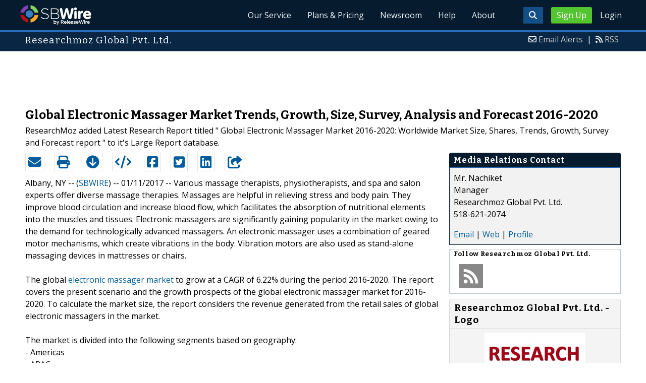

--- FILE ---
content_type: text/html; charset=UTF-8
request_url: http://www.sbwire.com/press-releases/electronic-massager-market/release-758832.htm
body_size: 9970
content:
<!doctype html>
<html lang="en">
<head>
<title>Global Electronic Massager Market Research and Forecast 2016-2020</title>
<meta charset="utf-8">
<meta name="viewport" content="initial-scale=1" />
<link rel="icon" type="image/x-icon" href="/favicon.ico" />
<link rel="shortcut icon" href="/favicon.ico" type="image/x-icon" />
<link rel="apple-touch-icon" sizes="76x76" href="/apple-touch-icon-76x76.png">
<link rel="apple-touch-icon" sizes="152x152" href="/apple-touch-icon-152x152.png">
<link rel="apple-touch-icon" sizes="120x120" href="/apple-touch-icon-120x120.png">
<link rel="apple-touch-icon" sizes="180x180" href="/apple-touch-icon-120x120.png">
    <link rel="manifest" href="/manifest.json">
<meta name="Keywords" content="Electronic Massager Market, Market Research Report" />
<meta name="Description" content="Latest report titled &quot; Global Electronic Massager Market 2016-2020 - Market Research &amp; Analysis&quot; is now available for $2500 at ResearchMoz" />
<meta property="article:published_time" content="2017-01-11T18:40:00-06:00"/><meta property="article:publisher" content="https://www.sbwire.com/" /><meta property="fb:page_id" content="76322804502" /><meta property="og:site_name" content="SBWire"/><meta property="og:url" content="http://www.sbwire.com/press-releases/electronic-massager-market/release-758832.htm"/><meta property="og:type" content="article"/><meta property="og:locale" content="en_US"/><meta property="og:title" content="Global Electronic Massager Market Research and Forecast 2016-2020" /><meta property="og:description" content="Latest report titled &quot; Global Electronic Massager Market 2016-2020 - Market Research &amp; Analysis&quot; is now available for $2500 at ResearchMoz" /><meta property="og:image" content="http://media.releasewire.com/photos/show/?id=88015" /><meta name="twitter:card" content="summary_large_image" /><meta name="twitter:site" content="@sbwire" /><meta name="twitter:url" content="http://www.sbwire.com/press-releases/electronic-massager-market/release-758832.htm" /><meta name="twitter:creator" content="@sbwire" /><meta property="twitter:image:src" content="//media.releasewire.com/photos/show/?id=88015&amp;size=full" />    <link crossorigin="anonymous"
          href="//assets.releasewire.com/css/main.min.211.css"
          media="all" rel="stylesheet">
    <script src="https://kit.fontawesome.com/4d3206a23e.js" crossorigin="anonymous"></script>

    <script>
        var _rollbarConfig = {
            accessToken: '40820d8aa7a34eceb4f1c5dbf10cd01b',
            captureUncaught: true,
            captureUnhandledRejections: true,
            payload: {
                server: { host: 'www.sbwire.com' } ,                 environment: 'development'
            }
        };
        // Rollbar Snippet
        !function(r){var e={};function o(n){if(e[n])return e[n].exports;var t=e[n]={i:n,l:!1,exports:{}};return r[n].call(t.exports,t,t.exports,o),t.l=!0,t.exports}o.m=r,o.c=e,o.d=function(r,e,n){o.o(r,e)||Object.defineProperty(r,e,{enumerable:!0,get:n})},o.r=function(r){"undefined"!=typeof Symbol&&Symbol.toStringTag&&Object.defineProperty(r,Symbol.toStringTag,{value:"Module"}),Object.defineProperty(r,"__esModule",{value:!0})},o.t=function(r,e){if(1&e&&(r=o(r)),8&e)return r;if(4&e&&"object"==typeof r&&r&&r.__esModule)return r;var n=Object.create(null);if(o.r(n),Object.defineProperty(n,"default",{enumerable:!0,value:r}),2&e&&"string"!=typeof r)for(var t in r)o.d(n,t,function(e){return r[e]}.bind(null,t));return n},o.n=function(r){var e=r&&r.__esModule?function(){return r.default}:function(){return r};return o.d(e,"a",e),e},o.o=function(r,e){return Object.prototype.hasOwnProperty.call(r,e)},o.p="",o(o.s=0)}([function(r,e,o){"use strict";var n=o(1),t=o(5);_rollbarConfig=_rollbarConfig||{},_rollbarConfig.rollbarJsUrl=_rollbarConfig.rollbarJsUrl||"https://cdn.rollbar.com/rollbarjs/refs/tags/v2.24.0/rollbar.min.js",_rollbarConfig.async=void 0===_rollbarConfig.async||_rollbarConfig.async;var a=n.setupShim(window,_rollbarConfig),l=t(_rollbarConfig);window.rollbar=n.Rollbar,a.loadFull(window,document,!_rollbarConfig.async,_rollbarConfig,l)},function(r,e,o){"use strict";var n=o(2),t=o(3);function a(r){return function(){try{return r.apply(this,arguments)}catch(r){try{console.error("[Rollbar]: Internal error",r)}catch(r){}}}}var l=0;function i(r,e){this.options=r,this._rollbarOldOnError=null;var o=l++;this.shimId=function(){return o},"undefined"!=typeof window&&window._rollbarShims&&(window._rollbarShims[o]={handler:e,messages:[]})}var s=o(4),d=function(r,e){return new i(r,e)},c=function(r){return new s(d,r)};function u(r){return a((function(){var e=this,o=Array.prototype.slice.call(arguments,0),n={shim:e,method:r,args:o,ts:new Date};window._rollbarShims[this.shimId()].messages.push(n)}))}i.prototype.loadFull=function(r,e,o,n,t){var l=!1,i=e.createElement("script"),s=e.getElementsByTagName("script")[0],d=s.parentNode;i.crossOrigin="",i.src=n.rollbarJsUrl,o||(i.async=!0),i.onload=i.onreadystatechange=a((function(){if(!(l||this.readyState&&"loaded"!==this.readyState&&"complete"!==this.readyState)){i.onload=i.onreadystatechange=null;try{d.removeChild(i)}catch(r){}l=!0,function(){var e;if(void 0===r._rollbarDidLoad){e=new Error("rollbar.js did not load");for(var o,n,a,l,i=0;o=r._rollbarShims[i++];)for(o=o.messages||[];n=o.shift();)for(a=n.args||[],i=0;i<a.length;++i)if("function"==typeof(l=a[i])){l(e);break}}"function"==typeof t&&t(e)}()}})),d.insertBefore(i,s)},i.prototype.wrap=function(r,e,o){try{var n;if(n="function"==typeof e?e:function(){return e||{}},"function"!=typeof r)return r;if(r._isWrap)return r;if(!r._rollbar_wrapped&&(r._rollbar_wrapped=function(){o&&"function"==typeof o&&o.apply(this,arguments);try{return r.apply(this,arguments)}catch(o){var e=o;throw e&&("string"==typeof e&&(e=new String(e)),e._rollbarContext=n()||{},e._rollbarContext._wrappedSource=r.toString(),window._rollbarWrappedError=e),e}},r._rollbar_wrapped._isWrap=!0,r.hasOwnProperty))for(var t in r)r.hasOwnProperty(t)&&(r._rollbar_wrapped[t]=r[t]);return r._rollbar_wrapped}catch(e){return r}};for(var p="log,debug,info,warn,warning,error,critical,global,configure,handleUncaughtException,handleAnonymousErrors,handleUnhandledRejection,captureEvent,captureDomContentLoaded,captureLoad".split(","),f=0;f<p.length;++f)i.prototype[p[f]]=u(p[f]);r.exports={setupShim:function(r,e){if(r){var o=e.globalAlias||"Rollbar";if("object"==typeof r[o])return r[o];r._rollbarShims={},r._rollbarWrappedError=null;var l=new c(e);return a((function(){e.captureUncaught&&(l._rollbarOldOnError=r.onerror,n.captureUncaughtExceptions(r,l,!0),e.wrapGlobalEventHandlers&&t(r,l,!0)),e.captureUnhandledRejections&&n.captureUnhandledRejections(r,l,!0);var a=e.autoInstrument;return!1!==e.enabled&&(void 0===a||!0===a||"object"==typeof a&&a.network)&&r.addEventListener&&(r.addEventListener("load",l.captureLoad.bind(l)),r.addEventListener("DOMContentLoaded",l.captureDomContentLoaded.bind(l))),r[o]=l,l}))()}},Rollbar:c}},function(r,e,o){"use strict";function n(r,e,o,n){r._rollbarWrappedError&&(n[4]||(n[4]=r._rollbarWrappedError),n[5]||(n[5]=r._rollbarWrappedError._rollbarContext),r._rollbarWrappedError=null);var t=e.handleUncaughtException.apply(e,n);o&&o.apply(r,n),"anonymous"===t&&(e.anonymousErrorsPending+=1)}r.exports={captureUncaughtExceptions:function(r,e,o){if(r){var t;if("function"==typeof e._rollbarOldOnError)t=e._rollbarOldOnError;else if(r.onerror){for(t=r.onerror;t._rollbarOldOnError;)t=t._rollbarOldOnError;e._rollbarOldOnError=t}e.handleAnonymousErrors();var a=function(){var o=Array.prototype.slice.call(arguments,0);n(r,e,t,o)};o&&(a._rollbarOldOnError=t),r.onerror=a}},captureUnhandledRejections:function(r,e,o){if(r){"function"==typeof r._rollbarURH&&r._rollbarURH.belongsToShim&&r.removeEventListener("unhandledrejection",r._rollbarURH);var n=function(r){var o,n,t;try{o=r.reason}catch(r){o=void 0}try{n=r.promise}catch(r){n="[unhandledrejection] error getting `promise` from event"}try{t=r.detail,!o&&t&&(o=t.reason,n=t.promise)}catch(r){}o||(o="[unhandledrejection] error getting `reason` from event"),e&&e.handleUnhandledRejection&&e.handleUnhandledRejection(o,n)};n.belongsToShim=o,r._rollbarURH=n,r.addEventListener("unhandledrejection",n)}}}},function(r,e,o){"use strict";function n(r,e,o){if(e.hasOwnProperty&&e.hasOwnProperty("addEventListener")){for(var n=e.addEventListener;n._rollbarOldAdd&&n.belongsToShim;)n=n._rollbarOldAdd;var t=function(e,o,t){n.call(this,e,r.wrap(o),t)};t._rollbarOldAdd=n,t.belongsToShim=o,e.addEventListener=t;for(var a=e.removeEventListener;a._rollbarOldRemove&&a.belongsToShim;)a=a._rollbarOldRemove;var l=function(r,e,o){a.call(this,r,e&&e._rollbar_wrapped||e,o)};l._rollbarOldRemove=a,l.belongsToShim=o,e.removeEventListener=l}}r.exports=function(r,e,o){if(r){var t,a,l="EventTarget,Window,Node,ApplicationCache,AudioTrackList,ChannelMergerNode,CryptoOperation,EventSource,FileReader,HTMLUnknownElement,IDBDatabase,IDBRequest,IDBTransaction,KeyOperation,MediaController,MessagePort,ModalWindow,Notification,SVGElementInstance,Screen,TextTrack,TextTrackCue,TextTrackList,WebSocket,WebSocketWorker,Worker,XMLHttpRequest,XMLHttpRequestEventTarget,XMLHttpRequestUpload".split(",");for(t=0;t<l.length;++t)r[a=l[t]]&&r[a].prototype&&n(e,r[a].prototype,o)}}},function(r,e,o){"use strict";function n(r,e){this.impl=r(e,this),this.options=e,function(r){for(var e=function(r){return function(){var e=Array.prototype.slice.call(arguments,0);if(this.impl[r])return this.impl[r].apply(this.impl,e)}},o="log,debug,info,warn,warning,error,critical,global,configure,handleUncaughtException,handleAnonymousErrors,handleUnhandledRejection,_createItem,wrap,loadFull,shimId,captureEvent,captureDomContentLoaded,captureLoad".split(","),n=0;n<o.length;n++)r[o[n]]=e(o[n])}(n.prototype)}n.prototype._swapAndProcessMessages=function(r,e){var o,n,t;for(this.impl=r(this.options);o=e.shift();)n=o.method,t=o.args,this[n]&&"function"==typeof this[n]&&("captureDomContentLoaded"===n||"captureLoad"===n?this[n].apply(this,[t[0],o.ts]):this[n].apply(this,t));return this},r.exports=n},function(r,e,o){"use strict";r.exports=function(r){return function(e){if(!e&&!window._rollbarInitialized){for(var o,n,t=(r=r||{}).globalAlias||"Rollbar",a=window.rollbar,l=function(r){return new a(r)},i=0;o=window._rollbarShims[i++];)n||(n=o.handler),o.handler._swapAndProcessMessages(l,o.messages);window[t]=n,window._rollbarInitialized=!0}}}}]);
        // End Rollbar Snippet
    </script>

    <!--[if lt IE 9 ]>
    <script crossorigin="anonymous" src="//assets.releasewire.com/js/plugins/modernizr.js?v=360"></script>
    <![endif]-->
<!--[if (gte IE 6)&(lte IE 8)]>
<script crossorigin="anonymous" src="//assets.releasewire.com/js/plugins/selectivizr-min.js"></script>
<![endif]-->
    <script crossorigin="anonymous" src="//ajax.googleapis.com/ajax/libs/jquery/3.4.1/jquery.min.js"></script>
    <script>
        window.jQuery || document.write('<script crossorigin="anonymous" src="//assets.releasewire.com/js/jquery/jquery-3.4.1.min.js"><\/script>');
    </script>
<script async src="//pagead2.googlesyndication.com/pagead/js/adsbygoogle.js"></script><script type="text/javascript">var addthis_config={username:"sbwire","data_track_clickback":true, services_exclude: "print, email,  favorites", data_ga_property: "UA-350568-22", data_ga_social : true, ui_cobrand:"ReleaseWire",ui_header_background:"#CBD4DB",ui_header_color:"#000000"}; </script><link rel="canonical" href="http://www.sbwire.com/press-releases/electronic-massager-market/release-758832.htm" /><link rel="amphtml" href="http://www.sbwire.com/press-releases/amp/electronic-massager-market/release-758832.htm" /><link rel="alternate" type="application/json+oembed" href="https://publisher.releasewire.com/oembed/?url=http%3A%2F%2Frwire.com%2F758832&amp;format=json" title="Global Electronic Massager Market Trends, Growth, Size, Survey, Analysis and Forecast 2016-2020" /><link type="text/css" media="screen" rel="stylesheet" href="//assets.releasewire.com/js/colorbox/colorbox.css" /><link rel="shortlink" type="text/html" href="http://rwire.com/758832" /><meta name="geo.position" content="0.000000;0.000000" /><meta name="ICBM" content="0.000000,0.000000" /><script type="application/ld+json">{
    "@context": "http://schema.org",
    "@type": "NewsArticle",
    "mainEntityOfPage": {
        "@type": "WebPage",
        "@id": "http://www.sbwire.com/press-releases/electronic-massager-market/release-758832.htm"
    },
    "headline": "Global Electronic Massager Market Trends, Growth, Size, Survey, Analysis and Forecast 2016-2020",
    "datePublished": "2017-01-11T18:40:00-06:00",
    "dateModified": "2017-01-11T18:40:00-06:00",
    "image": {
        "@type": "ImageObject",
        "url": "https://media.releasewire.com/photos/show/?id=88015",
        "height": "347",
        "width": "347"
    },
    "author": {
        "@type": "Organization",
        "name": "Researchmoz Global Pvt. Ltd."
    },
    "publisher": {
        "@type": "Organization",
        "name": "SBWire",
        "logo": {
            "@type": "ImageObject",
            "url": "http://www.releasewire.com/css/images/logo-sbwire.png",
            "width": "141",
            "height": "39"
        }
    },
    "description": "Various massage therapists, physiotherapists, and spa and salon experts offer diverse massage therapies. Massages are helpful in relieving stress and body pain. They improve blood circulation and increase blood flow, which facilitates the absorption of nutritional elements into the muscles and tissues. Electronic massagers are significantly gaining popularity in the market owing to the demand for technologically advanced massagers. An electronic massager uses a combination of geared motor mechanisms, which create vibrations in the body. Vibration motors are also used as stand-alone massaging devices in mattresses or chairs.",
    "dateline": "Albany, NY -- (SBWIRE) -- 01/11/2017 --",
    "articleBody": "Various massage therapists, physiotherapists, and spa and salon experts offer diverse massage therapies. Massages are helpful in relieving stress and body pain. They improve blood circulation and increase blood flow, which facilitates the absorption of nutritional elements into the muscles and tissues. Electronic massagers are significantly gaining popularity in the market owing to the demand for technologically advanced massagers. An electronic massager uses a combination of geared motor mechanisms, which create vibrations in the body. Vibration motors are also used as stand-alone massaging devices in mattresses or chairs.\n\nThe global &lt;a href=&quot;http://www.researchmoz.us/global-electronic-massager-market-2016-2020-report.html&quot;&gt;electronic massager market&lt;/a&gt; to grow at a CAGR of 6.22% during the period 2016-2020. The report covers the present scenario and the growth prospects of the global electronic massager market for 2016-2020. To calculate the market size, the report considers the revenue generated from the retail sales of global electronic massagers in the market.\n\nThe market is divided into the following segments based on geography: \n- Americas\n- APAC\n- EMEA\n\nGet a Sample Research PDF with TOC: http://www.researchmoz.us/enquiry.php?type=S&amp;repid=775673\n\nTechnavio&#039;s report, Global Electronic Massager Market 2016-2020, has been prepared based on an in-depth market analysis with inputs from industry experts. The report covers the market landscape and its growth prospects over the coming years. The report also includes a discussion of the key vendors operating in this market. \n\nKey vendors \n- JSB Healthcare\n- OSIM International\n- Panasonic\n- Prospera\n\nOther prominent vendors \n- Aurawave\n- Beurer\n- Deemark Healthcare\n- Healthmate Forever\n- HoMedics\n- International Electro Medical\n- LURACO Technologies\n- Medisana\n- Omron\n- Prospera\n- Robotouch\n- Shenzhen Relcare Electronics\n\nMarket driver \n- Need for working professionals to combat stress and sickness\n- For a full, detailed list, view our report \n\nEnquiry at: http://www.researchmoz.us/enquiry.php?type=E&amp;repid=775673\n\nKey questions answered in this report \n- What will the market size be in 2020 and what will the growth rate be?\n- What are the key market trends?\n- What is driving this market?\n- What are the challenges to market growth?\n- Who are the key vendors in this market space?\n- What are the market opportunities and threats faced by the key vendors?\n- What are the strengths and weaknesses of the key vendors?\n\nAbout ResearchMoz\nResearchMoz is the world&#039;s fastest growing collection of market research reports worldwide. Our database is composed of current market studies from over 100 featured publishers worldwide. Our market research databases integrate statistics with analysis from global, regional, country and company perspectives. ResearchMoz&#039;s service portfolio also includes value-added services such as market research customization, competitive landscaping, and in-depth surveys, delivered by a team of experienced Research Coordinators.\n\nContact Us:\nMr. Nachiket\nAlbany NY - 12207\nUnited States\nTel: +1-518-621-2074\nTel: 866-997-4948 (Us-Canada Toll Free)\nEmail: &lt;a href=&quot;mailto:sales@researchmoz.us&quot;&gt;sales@researchmoz.us&lt;/a&gt;\nFollow us on LinkedIn at: http://bit.ly/1TBmnVG"
}</script>        <script crossorigin="anonymous" src="//assets.releasewire.com/js/google/analyticssb.js"></script>
</head>
	<body class="innerPages" itemscope="" itemtype="http://schema.org/WebPage">
		<header id="mainNavHeader">
			<div class="grid-container">
								<h1><a class="sbw" href="/">SBWire</a></h1>
									<nav class="actionNav loggedout">
					<ul>
						<li><a class="button toggle" href="#"><span class="fas fa-search" id="topsearchicon" aria-hidden="true"></span></a></li>
							<li><a href="https://www.releasewire.com/signup/sbwire/" class="conversionBTN button">Sign Up</a></li>
							<li><a href="https://auth.releasewire.com/?src=sbwire" class="login" >Login</a></li>
					</ul>
				</nav>
								<nav class="mainNav ">
												<ul>
								<li><a href="/press-release-distribution/">Our Service</a>
								<li><a href="/pricing/">Plans & Pricing</a>
								<li><a href="/press-releases/">Newsroom</a></li>
								<li><a target="_blank" href="http://help.releasewire.com/">Help</a></li>
								<li><a href="/about/">About</a></li>
								</ul>
										</nav>

				<div class="clear"></div>
			</div>
		</header>
		<div class="navSpace"></div>
                		<div class="searchBar">
			<form action="/search/" method="get">
              <input type="search"  name="q" autocomplete="off" placeholder="What are you looking for?"><input type="submit"  value=" ">
			</form>
		</div>
                		<div class="fadePart">
		<header id="newswireHeader"><div class="grid-container"><article class="grid-60"><h3>Researchmoz Global Pvt. Ltd.</h3></article><aside class="grid-40"><ul><li><i class="fa fa-envelope-o"></i> <a href="http://www.releasewire.com/account/alerts/">Email Alerts</a><span>|</span></li><li><i class="fa fa-rss"></i> <a href="http://www.releasewire.com/rss/">RSS</a></li></ul></aside><div class="clear"></div></div></header><div align="center" class="center"><ins class="adsbygoogle" style="display:inline-block;width:728px;height:90px" data-ad-client="ca-pub-9267500896619761" data-ad-slot="2049160597"></ins></div> <script> (adsbygoogle = window.adsbygoogle || []).push({}); </script>	<article id="newswire" class="grid-container prview">
		<div class="grid-100">
						<h1><span>Global Electronic Massager Market Trends, Growth, Size, Survey, Analysis and Forecast 2016-2020</span></h1>

							<p class="subheadline">ResearchMoz added Latest Research Report titled &quot; Global Electronic Massager Market 2016-2020: Worldwide Market Size, Shares, Trends, Growth, Survey and Forecast report &quot; to it&#039;s Large Report database.</p>
			
			<div class="clear">&nbsp;</div>
		</div>
		<section class="grid-70 grid-parent">
			<div class="newsaction grid-80">
				<ul id="praction">
					<li><span class="dark-blue"><a class="tooltip tooltip-bottom dark-blue" data-hint="Send this press release to a contact via email" title="Send this press release to a contact via email" href="/press-releases/email/758832"><i class="fa fa-envelope"></i></a></span></li>
					<li><span class="dark-blue"><a class="tooltip tooltip-bottom dark-blue" data-hint="Print the press release" href="/press-releases/print/758832"><i class="fa fa-print"></i></a></span></li>
					<li><span class="dark-blue"><a class="tooltip tooltip-bottom dark-blue" data-hint="Download the press release as PDF " href="/press-releases/pdf/758832" ><i class="fa fa-arrow-circle-down"></i></a></span></li>
					<li><span class="dark-blue"><a class="tooltip tooltip-bottom dark-blue" id="embedprlink" data-hint="Embed this press release on your website " href="/press-releases/embed/?sid=758832"  ><i class="fa fa-code"></i></a></span></li>
					<li><span class="dark-blue"><a class="addthis_button_facebook  tooltip tooltip-bottom dark-blue" data-hint="Share this press release on Facebook"><i class="fa fa-facebook-square"></i></a></span></li>
					<li><span class="dark-blue"><a class="addthis_button_twitter  tooltip tooltip-bottom dark-blue" data-hint="Share this press release on Twitter "  ><i class="fa fa-twitter-square"></i></a></span></li>
					<li><span class="dark-blue"><a class="addthis_button_linkedin tooltip tooltip-bottom dark-blue" data-hint="Share this press release on LinkedIn "  ><i class="fa fa-linkedin-square"></i></a></span></li>

					<li><span class="dark-blue"><a class="addthis_button_compact"><i class="fa fa-share-square"></i></a></span>
				</ul>
							</div>
			<div class="grid-20">

			</div>
			<div class="grid-100">
				<div id="prbody">
			<p><span>Albany, NY -- (<a id="sbwlink" href="http://www.sbwire.com/">SBWIRE</a>) -- 01/11/2017 -- </span> Various massage therapists, physiotherapists, and spa and salon experts offer diverse massage therapies. Massages are helpful in relieving stress and body pain. They improve blood circulation and increase blood flow, which facilitates the absorption of nutritional elements into the muscles and tissues. Electronic massagers are significantly gaining popularity in the market owing to the demand for technologically advanced massagers. An electronic massager uses a combination of geared motor mechanisms, which create vibrations in the body. Vibration motors are also used as stand-alone massaging devices in mattresses or chairs.<br />
<br />
The global <a class="extlink"  target="_blank"  rel="nofollow noopener" title="electronic massager market" href="http://www.researchmoz.us/global-electronic-massager-market-2016-2020-report.html">electronic massager market</a> to grow at a CAGR of 6.22% during the period 2016-2020. The report covers the present scenario and the growth prospects of the global electronic massager market for 2016-2020. To calculate the market size, the report considers the revenue generated from the retail sales of global electronic massagers in the market.<br />
<br />
The market is divided into the following segments based on geography: <br />
- Americas<br />
- APAC<br />
- EMEA<br />
<br />
Get a Sample Research PDF with TOC: <a class="extlink"  rel="nofollow noopener"  target="_blank"  title="http://www.researchmoz.us/enquiry.php?type=S&repid=775673" href="http://www.researchmoz.us/enquiry.php?type=S&repid=775673">http://www.researchmoz.us/enquiry.php?type=S&repid=775673</a><br />
<br />
Technavio's report, Global Electronic Massager Market 2016-2020, has been prepared based on an in-depth market analysis with inputs from industry experts. The report covers the market landscape and its growth prospects over the coming years. The report also includes a discussion of the key vendors operating in this market. <br />
<br />
Key vendors <br />
- JSB Healthcare<br />
- OSIM International<br />
- Panasonic<br />
- Prospera<br />
<br />
Other prominent vendors <br />
- Aurawave<br />
- Beurer<br />
- Deemark Healthcare<br />
- Healthmate Forever<br />
- HoMedics<br />
- International Electro Medical<br />
- LURACO Technologies<br />
- Medisana<br />
- Omron<br />
- Prospera<br />
- Robotouch<br />
- Shenzhen Relcare Electronics<br />
<br />
Market driver <br />
- Need for working professionals to combat stress and sickness<br />
- For a full, detailed list, view our report <br />
<br />
Enquiry at: <a class="extlink"  rel="nofollow noopener"  target="_blank"  title="http://www.researchmoz.us/enquiry.php?type=E&repid=775673" href="http://www.researchmoz.us/enquiry.php?type=E&repid=775673">http://www.researchmoz.us/enquiry.php?type=E&repid=775673</a><br />
<br />
Key questions answered in this report <br />
- What will the market size be in 2020 and what will the growth rate be?<br />
- What are the key market trends?<br />
- What is driving this market?<br />
- What are the challenges to market growth?<br />
- Who are the key vendors in this market space?<br />
- What are the market opportunities and threats faced by the key vendors?<br />
- What are the strengths and weaknesses of the key vendors?<br />
<br />
About ResearchMoz<br />
ResearchMoz is the world's fastest growing collection of market research reports worldwide. Our database is composed of current market studies from over 100 featured publishers worldwide. Our market research databases integrate statistics with analysis from global, regional, country and company perspectives. ResearchMoz's service portfolio also includes value-added services such as market research customization, competitive landscaping, and in-depth surveys, delivered by a team of experienced Research Coordinators.<br />
<br />
Contact Us:<br />
Mr. Nachiket<br />
Albany NY - 12207<br />
United States<br />
Tel: +1-518-621-2074<br />
Tel: 866-997-4948 (Us-Canada Toll Free)<br />
Email: <a class="extlink"  target="_blank"  rel="nofollow noopener" title="sales@researchmoz.us" href="mailto:sales@researchmoz.us">sales@researchmoz.us</a><br />
Follow us on LinkedIn at: <a class="extlink"  rel="nofollow noopener"  target="_blank"  title="http://bit.ly/1TBmnVG" href="http://bit.ly/1TBmnVG">http://bit.ly/1TBmnVG</a></p>				</div>
			</div>
		</section>
		<aside class="grid-30">
			<div class="navheader">
				<h4>Media Relations Contact</h4>
			</div>
			<div class="navcontent">
				<div>
				<p>Mr. Nachiket <br />
				Manager<br />Researchmoz Global Pvt. Ltd.<br />518-621-2074				<p></div>
				<div><p>
				<a href="/press-releases/contact/758832">Email</a> 					| <a id="prweb" rel="nofollow" class="extlink" href="http://www.researchmoz.us/" target="_blank">Web</a>
              						| <a href="http://connect.releasewire.com/company/researchmoz-global-pvt-ltd-81625.htm">Profile</a>
				</p></div>
							</div>
			<div class="infobox">
				<h5>Follow <strong>Researchmoz Global Pvt. Ltd.</strong></h5>
									<a class="prfollow" data-svs="r" href="http://feeds.releasewire.com/rss/full/company/81625" target="_blank" rel="nofollow" title="Follow Using RSS"><div class="rss-hover social-slide"></div></a>
					<div class="clear">&nbsp;</div>
			</div>
						<div class="navcontent3">
				<h3>Researchmoz Global Pvt. Ltd. - Logo</h3>
				<div>
					<p class="center">
					<a class="extlink" href="http://www.releasewire.com/multimedia/photos/company-logo-for-researchmoz-global-pvt-ltd-88015.htm" title="Researchmoz Global Pvt. Ltd. - Logo"><img border="0" alt="Researchmoz Global Pvt. Ltd. Logo" src="//media.releasewire.com/photos/show/?id=88015&size=small" /></a>
					</p>
				</div>
			</div>
			<div class="clear">&nbsp;</div>
			
									
			
		</aside>
		<section class="grid-100">
			
			<div class="byline">
				<p>Source: <b><a href="http://connect.releasewire.com/company/researchmoz-global-pvt-ltd-81625.htm"><span>Researchmoz Global Pvt. Ltd.</span></a></b>
										<br /> Posted Wednesday, January 11, 2017 at 6:40 PM CST - <b><a href="http://www.sbwire.com/press-releases/electronic-massager-market/release-758832.htm">Permalink</a></b></p>
				</div>
		</section>

		
	
				<div class="clear">&nbsp;</div>
	</article>
<div align="center" class="center"><ins class="adsbygoogle" style="display:inline-block;width:728px;height:90px" data-ad-client="ca-pub-9267500896619761" data-ad-slot="8934678339"></ins></div> <script> (adsbygoogle = window.adsbygoogle || []).push({}); </script></div>
<footer id="mainFooter">
			<div class="grid-container">
										<div class="grid-25">
						<p>For information regarding the content of this press release please contact the media relations contact listed above directly.</p>
					</div>
										<ul class="copyright grid-50">
						<li><p><a href="/tos/security/">Security Policy</a> | <a href="http://www.releasewire.com/tos/">Terms of Service</a> | <a href="http://www.releasewire.com/privacy/">Privacy Policy</a> | <a href="http://www.releasewire.com/abuse/">Report Abuse</a></p></li>
						<li>Copyright &copy; 2005 - 2026 - SBWire, a service of ReleaseWire LLC</li>
						<li>All Rights Reserved - <a href="http://www.releasewire.com/tos/disclamer/">Important Disclaimer</a></li>
						<li><a title="Find SBWire on Facebook" rel="nofollow" href="https://www.facebook.com/SBWire"><img src="//www.releasewire.com/images/facebook-icon.png" alt="Find ReleaseWire on Facebook"></a>
							<a title="Follow SBWire on Twitter" rel="nofollow" href="https://twitter.com/sbwire"><img src="//www.releasewire.com/images/twitter-icon.png" alt="Follow ReleaseWire on Twitter"></a>
							<a title="Visit SBWire on Pinterest" rel="nofollow" href="http://www.pinterest.com/sbwire/"><img src="//www.releasewire.com/images/pinterest-icon.png" alt="pinterest-icon"></a>
							<a title="Follow SBWire on LinkedIn" rel="nofollow" href="https://www.linkedin.com/company/sbwire"><img src="//www.releasewire.com/images/linkedin-icon.png" alt="linkedin-icon"></a>
                        </li>
					</ul>
					<ul class="support grid-25">
						<li><h6>Customer Support</h6></li>
                        <li><span class="fas fa-search"></span> <a target="_blank" href="https://help.releasewire.com/">Knowledgebase</a></li>
                        <li><span class="fas fa-question"></span> <a target="_blank" href="https://help.releasewire.com/submit_ticket">Submit a ticket</a></li>
					</ul>
			</div>
			<div class="clear"></div>
		</footer><!--[if gt IE 8]><!-->
<script crossorigin="anonymous" src="//assets.releasewire.com/js/plugins/modernizr.js?v=360"></script>
<!--<![endif]-->
<script crossorigin="anonymous"  src="//assets.releasewire.com/js/site3.min.102.js"></script>
<script type="text/javascript">
var addthis_share =
{
	description: 'Various massage therapists, physiotherapists, and spa and salon experts offer diverse massage therapies. Massages are helpful in relieving stress and body pain. They improve blood circulation and increase blood flow, which facilitates the absorption of nutritional elements into the muscles and tissues. Electronic massagers are significantly gaining popularity in the market owing to the demand for technologically advanced massagers. An electronic massager uses a combination of geared motor mechanisms, which create vibrations in the body. Vibration motors are also used as stand-alone massaging devices in mattresses or chairs.',
	title: 'Global Electronic Massager Market Trends, Growth, Size, Survey, Analysis and Forecast 2016-2020'
};
</script>
	<script id="viewjs" data-id="758832" src="/press-releases/view.min.js"></script>
			<script>(function(w,d,t,r,u){var f,n,i;w[u]=w[u]||[],f=function(){var o={ti:"4050041"};o.q=w[u],w[u]=new UET(o),w[u].push("pageLoad")},n=d.createElement(t),n.src=r,n.async=1,n.onload=n.onreadystatechange=function(){var s=this.readyState;s&&s!=="loaded"&&s!=="complete"||(f(),n.onload=n.onreadystatechange=null)},i=d.getElementsByTagName(t)[0],i.parentNode.insertBefore(n,i)})(window,document,"script","//bat.bing.com/bat.js","uetq");</script>
        <script async crossorigin="anonymous"  src="//assets.releasewire.com/js/adroll/adroll.min.js"></script>
        <!-- Facebook Pixel Code -->
        <script>
            !function(f,b,e,v,n,t,s)
            {if(f.fbq)return;n=f.fbq=function(){n.callMethod?
                n.callMethod.apply(n,arguments):n.queue.push(arguments)};
                if(!f._fbq)f._fbq=n;n.push=n;n.loaded=!0;n.version='2.0';
                n.queue=[];t=b.createElement(e);t.async=!0;
                t.src=v;s=b.getElementsByTagName(e)[0];
                s.parentNode.insertBefore(t,s)}(window, document,'script',
                'https://connect.facebook.net/en_US/fbevents.js');
            fbq('init', '1104647246220523');
            fbq('track', 'PageView');
        </script>
        <noscript><img height="1" width="1" style="display:none"
                       src="https://www.facebook.com/tr?id=1104647246220523&ev=PageView&noscript=1"
            /></noscript>
        <!-- End Facebook Pixel Code -->
    <script data-obct type="text/javascript">
        /** DO NOT MODIFY THIS CODE**/
        !function(_window, _document) {
            var OB_ADV_ID='00cfb375d6e8bff3f2cad079379869a4c2';
            if (_window.obApi) {var toArray = function(object) {return Object.prototype.toString.call(object) === '[object Array]' ? object : [object];};_window.obApi.marketerId = toArray(_window.obApi.marketerId).concat(toArray(OB_ADV_ID));return;}
            var api = _window.obApi = function() {api.dispatch ? api.dispatch.apply(api, arguments) : api.queue.push(arguments);};api.version = '1.1';api.loaded = true;api.marketerId = OB_ADV_ID;api.queue = [];var tag = _document.createElement('script');tag.async = true;tag.src = '//amplify.outbrain.com/cp/obtp.js';tag.type = 'text/javascript';var script = _document.getElementsByTagName('script')[0];script.parentNode.insertBefore(tag, script);}(window, document);
        obApi('track', 'PAGE_VIEW');
    </script>
    <script type="text/javascript">
  (function(d, src, c) { var t=d.scripts[d.scripts.length - 1],s=d.createElement('script');s.id='la_x2s6df8d';s.async=true;s.src=src;s.onload=s.onreadystatechange=function(){var rs=this.readyState;if(rs&&(rs!='complete')&&(rs!='loaded')){return;}c(this);};t.parentElement.insertBefore(s,t.nextSibling);})(document,
        'https://help.releasewire.com/scripts/track.js', 
        function(e){ 
            LiveAgent.createButton('5x766h2l', e); 
});
</script>
	</body>
</html>

--- FILE ---
content_type: text/html; charset=utf-8
request_url: https://www.google.com/recaptcha/api2/aframe
body_size: 268
content:
<!DOCTYPE HTML><html><head><meta http-equiv="content-type" content="text/html; charset=UTF-8"></head><body><script nonce="RIsWLOEATrbYxK6l_8zHgQ">/** Anti-fraud and anti-abuse applications only. See google.com/recaptcha */ try{var clients={'sodar':'https://pagead2.googlesyndication.com/pagead/sodar?'};window.addEventListener("message",function(a){try{if(a.source===window.parent){var b=JSON.parse(a.data);var c=clients[b['id']];if(c){var d=document.createElement('img');d.src=c+b['params']+'&rc='+(localStorage.getItem("rc::a")?sessionStorage.getItem("rc::b"):"");window.document.body.appendChild(d);sessionStorage.setItem("rc::e",parseInt(sessionStorage.getItem("rc::e")||0)+1);localStorage.setItem("rc::h",'1768816382694');}}}catch(b){}});window.parent.postMessage("_grecaptcha_ready", "*");}catch(b){}</script></body></html>